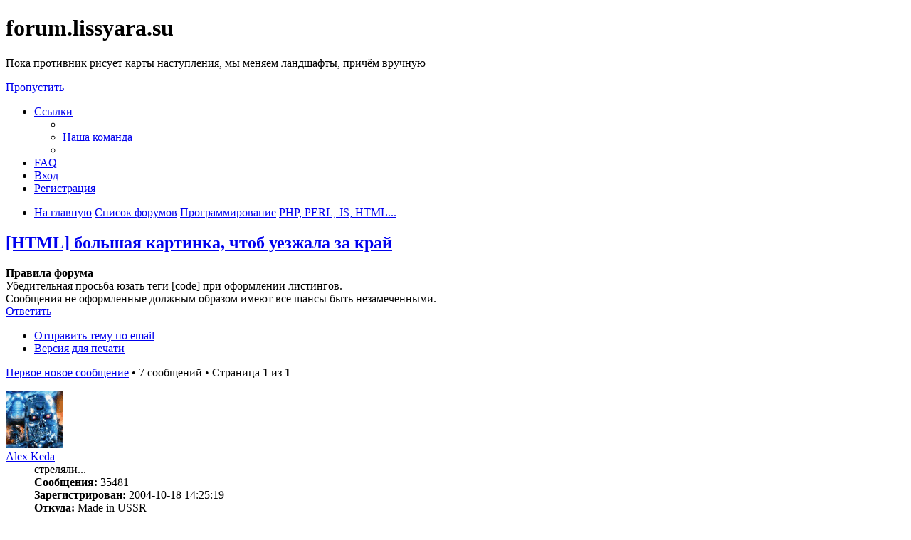

--- FILE ---
content_type: text/html; charset=UTF-8
request_url: https://forum.lissyara.su/php-perl-js-html-f17/html-bol-shaya-kartinka-chtob-uezjala-za-kraj-t37870.html
body_size: 10249
content:
<!DOCTYPE html>
<html dir="ltr" lang="ru">
<head>
<meta charset="utf-8" />
<meta http-equiv="X-UA-Compatible" content="IE=edge">
<meta name="viewport" content="width=device-width, initial-scale=1" />

<title>[HTML] большая картинка, чтоб уезжала за край - forum.lissyara.su</title>


	<link rel="canonical" href="https://forum.lissyara.su/php-perl-js-html-f17/html-bol-shaya-kartinka-chtob-uezjala-za-kraj-t37870.html">

<!--
	phpBB style name: prosilver
	Based on style:   prosilver (this is the default phpBB3 style)
	Original author:  Tom Beddard ( http://www.subBlue.com/ )
	Modified by:
-->

<link href="./../assets/css/font-awesome.min.css?assets_version=37" rel="stylesheet">
<link href="./../styles/prosilver/theme/stylesheet.css?assets_version=37" rel="stylesheet">
<link href="./../styles/prosilver/theme/ru/stylesheet.css?assets_version=37" rel="stylesheet">




<!--[if lte IE 9]>
	<link href="./../styles/prosilver/theme/tweaks.css?assets_version=37" rel="stylesheet">
<![endif]-->

		
<link href="./../ext/boardtools/quickreply/styles/all/theme/quickreply_main.css?assets_version=37" rel="stylesheet" type="text/css" media="screen" />
<link href="./../ext/boardtools/quickreply/styles/all/theme/quickreply.css?assets_version=37" rel="stylesheet" type="text/css" media="screen" />
<link href="./../ext/boardtools/quickreply/vendor/fortawesome/font-awesome/css/font-awesome.min.css" rel="stylesheet" type="text/css" media="screen" />
<link href="./../ext/david63/sitelogo/styles/prosilver/theme/site_logo_common.css?assets_version=37" rel="stylesheet" type="text/css" media="screen" />
<link href="./../ext/vipaka/navbar/styles/all/theme/phpbb.css?assets_version=37" rel="stylesheet" type="text/css" media="screen" />



</head>
<body id="phpbb" class="nojs notouch section-viewtopic/php-perl-js-html-f17/html-bol-shaya-kartinka-chtob-uezjala-za-kraj-t37870.html ltr ">


<div id="wrap" class="wrap">
	<a id="top" class="top-anchor" accesskey="t"></a>
	<div id="page-header">
		<div class="headerbar" role="banner">
					<div class="inner">

			<div id="site-description" class="site-description">
				<a id="logo" class="logo" href="http://www.lissyara.su/" title="На главную"><span class="site_logo"></span></a>
				<h1>forum.lissyara.su</h1>
				<p> Пока противник рисует карты наступления, мы меняем ландшафты, причём вручную</p>
				<p class="skiplink"><a href="#start_here">Пропустить</a></p>
			</div>

									
			</div>
					</div>
				<div class="navbar" role="navigation">
	<div class="inner">

	<ul id="nav-main" class="nav-main linklist" role="menubar">

		<li id="quick-links" class="quick-links dropdown-container responsive-menu hidden" data-skip-responsive="true">
			<a href="#" class="dropdown-trigger">
				<i class="icon fa-bars fa-fw" aria-hidden="true"></i><span>Ссылки</span>
			</a>
			<div class="dropdown">
				<div class="pointer"><div class="pointer-inner"></div></div>
				<ul class="dropdown-contents" role="menu">
					
					
											<li class="separator"></li>
																			<li>
								<a href="./../memberlist.php?mode=team&amp;sid=0ab8546fea556e326969584d9be7ffb0" role="menuitem">
									<i class="icon fa-shield fa-fw" aria-hidden="true"></i><span>Наша команда</span>
								</a>
							</li>
																<li class="separator"></li>

									</ul>
			</div>
		</li>

				<li data-skip-responsive="true">
			<a href="/help/faq?sid=0ab8546fea556e326969584d9be7ffb0" rel="help" title="Часто задаваемые вопросы" role="menuitem">
				<i class="icon fa-question-circle fa-fw" aria-hidden="true"></i><span>FAQ</span>
			</a>
		</li>
						
			<li class="rightside"  data-skip-responsive="true">
			<a href="./../ucp.php?mode=login&amp;sid=0ab8546fea556e326969584d9be7ffb0" title="Вход" accesskey="x" role="menuitem">
				<i class="icon fa-power-off fa-fw" aria-hidden="true"></i><span>Вход</span>
			</a>
		</li>
					<li class="rightside" data-skip-responsive="true">
				<a href="./../ucp.php?mode=register&amp;sid=0ab8546fea556e326969584d9be7ffb0" role="menuitem">
					<i class="icon fa-pencil-square-o  fa-fw" aria-hidden="true"></i><span>Регистрация</span>
				</a>
			</li>
						</ul>

	<ul id="nav-breadcrumbs" class="nav-breadcrumbs linklist navlinks" role="menubar">
						<li class="breadcrumbs">
							<span class="crumb"  itemtype="http://data-vocabulary.org/Breadcrumb" itemscope=""><a href="http://www.lissyara.su/" itemprop="url" data-navbar-reference="home"><i class="icon fa-home fa-fw" aria-hidden="true"></i><span itemprop="title">На главную</span></a></span>
										<span class="crumb"  itemtype="http://data-vocabulary.org/Breadcrumb" itemscope=""><a href="./../index.php?sid=0ab8546fea556e326969584d9be7ffb0" itemprop="url" accesskey="h" data-navbar-reference="index"><span itemprop="title">Список форумов</span></a></span>

											<span class="crumb"  itemtype="http://data-vocabulary.org/Breadcrumb" itemscope="" data-forum-id="25"><a href="./../programmirovanie-f25/?sid=0ab8546fea556e326969584d9be7ffb0" itemprop="url"><span itemprop="title">Программирование</span></a></span>
															<span class="crumb"  itemtype="http://data-vocabulary.org/Breadcrumb" itemscope="" data-forum-id="17"><a href="./../php-perl-js-html-f17/?sid=0ab8546fea556e326969584d9be7ffb0" itemprop="url"><span itemprop="title">PHP, PERL, JS, HTML...</span></a></span>
												</li>
		
			</ul>

	</div>
</div>
	</div>

	  <div id="menu_bar" style="background: ; font-family: ;">
    <ul class="top_menu" id="top_menu_nav">
	
    	    </ul>
  </div>

	<a id="start_here" class="anchor"></a>
	<div id="page-body" class="page-body" role="main">
		
		
<h2 class="topic-title"><a href="./../php-perl-js-html-f17/html-bol-shaya-kartinka-chtob-uezjala-za-kraj-t37870.html?sid=0ab8546fea556e326969584d9be7ffb0">[HTML] большая картинка, чтоб уезжала за край</a></h2>
<!-- NOTE: remove the style="display: none" when you want to have the forum description on the topic body -->
<div style="display: none !important;">И всё прочее, что касается HTML<br /></div>

	<div class="rules">
		<div class="inner">

					<strong>Правила форума</strong><br />
			Убедительная просьба юзать теги [code] при оформлении листингов.<br>
Сообщения не оформленные должным образом имеют все шансы быть незамеченными.
		
		</div>
	</div>

<div class="action-bar bar-top">
	
			<a href="./../posting.php?mode=reply&amp;f=17&amp;t=37870&amp;sid=0ab8546fea556e326969584d9be7ffb0" class="button" title="Ответить">
							<span>Ответить</span> <i class="icon fa-reply fa-fw" aria-hidden="true"></i>
					</a>
	
			<div class="dropdown-container dropdown-button-control topic-tools">
		<span title="Управление темой" class="button button-secondary dropdown-trigger dropdown-select">
			<i class="icon fa-wrench fa-fw" aria-hidden="true"></i>
			<span class="caret"><i class="icon fa-sort-down fa-fw" aria-hidden="true"></i></span>
		</span>
		<div class="dropdown">
			<div class="pointer"><div class="pointer-inner"></div></div>
			<ul class="dropdown-contents">
																								<li>
					<a href="./../memberlist.php?mode=email&amp;t=37870&amp;sid=0ab8546fea556e326969584d9be7ffb0" title="Отправить тему по email">
						<i class="icon fa-envelope-o fa-fw" aria-hidden="true"></i><span>Отправить тему по email</span>
					</a>
				</li>
												<li>
					<a href="../viewtopic.php?f=17&amp;t=37870&amp;sid=0ab8546fea556e326969584d9be7ffb0&amp;view=print" title="Версия для печати" accesskey="p">
						<i class="icon fa-print fa-fw" aria-hidden="true"></i><span>Версия для печати</span>
					</a>
				</li>
											</ul>
		</div>
	</div>
	
	
			<div class="pagination">
			<a href="#unread" class="mark">Первое новое сообщение</a> &bull; 7 сообщений
							&bull; Страница <strong>1</strong> из <strong>1</strong>
					</div>
		</div>




	<div id="qr_posts">
<div class="post-container">
			<a id="unread" class="anchor"></a>
		<div id="p335560" class="post has-profile bg2 unreadpost">
		<div class="inner">

		<dl class="postprofile" id="profile335560">
			<dt class="has-profile-rank has-avatar">
				<div class="avatar-container">
																<a href="./../memberlist.php?mode=viewprofile&amp;u=2&amp;sid=0ab8546fea556e326969584d9be7ffb0" class="avatar"><img class="avatar" src="https://forum.lissyara.su/images/avatars/gallery/kino_heroes/admin_pic.gif" width="80" height="80" alt="Аватара пользователя" /></a>														</div>
								<a href="./../memberlist.php?mode=viewprofile&amp;u=2&amp;sid=0ab8546fea556e326969584d9be7ffb0" class="username">Alex Keda</a>							</dt>

						<dd class="profile-rank">стреляли...</dd>			
		<dd class="profile-posts"><strong>Сообщения:</strong> 35481</dd>		<dd class="profile-joined"><strong>Зарегистрирован:</strong> 2004-10-18 14:25:19</dd>		
		
																					<dd class="profile-custom-field profile-phpbb_location"><strong>Откуда:</strong> Made in USSR</dd>
							
							<dd class="profile-contact">
				<strong>Контактная информация:</strong>
				<div class="dropdown-container dropdown-left">
					<a href="#" class="dropdown-trigger" title="Контактная информация пользователя Alex Keda">
						<i class="icon fa-commenting-o fa-fw icon-lg" aria-hidden="true"></i><span class="sr-only">Контактная информация пользователя Alex Keda</span>
					</a>
					<div class="dropdown">
						<div class="pointer"><div class="pointer-inner"></div></div>
						<div class="dropdown-contents contact-icons">
																																								<div>
																	<a href="https://www.icq.com/people/273616648/" title="ICQ">
										<span class="contact-icon phpbb_icq-icon">ICQ</span>
									</a>
																																																<a href="http://www.lissyara.su/" title="Сайт" class="last-cell">
										<span class="contact-icon phpbb_website-icon">Сайт</span>
									</a>
																	</div>
																					</div>
					</div>
				</div>
			</dd>
				
		</dl>

		<div class="postbody">
						<div id="post_content335560">

						<h3 class="first"><a href="#p335560">[HTML] большая картинка, чтоб уезжала за край</a></h3>

													<ul class="post-buttons">
																										<li>
							<a href="/post/335560/report?sid=0ab8546fea556e326969584d9be7ffb0" title="Пожаловаться на это сообщение" class="button button-icon-only">
								<i class="icon fa-exclamation fa-fw" aria-hidden="true"></i><span class="sr-only">Пожаловаться на это сообщение</span>
							</a>
						</li>
																										<li>
							<a href="./../posting.php?mode=quote&amp;f=17&amp;p=335560&amp;sid=0ab8546fea556e326969584d9be7ffb0" title="Ответить с цитатой" class="button button-icon-only">
								<i class="icon fa-quote-left fa-fw" aria-hidden="true"></i><span class="sr-only">Цитата</span>
							</a>
						</li>
														</ul>
							
						<p class="author">
									<a class="unread" href="./../php-perl-js-html-f17/html-bol-shaya-kartinka-chtob-uezjala-za-kraj-t37870.html?sid=0ab8546fea556e326969584d9be7ffb0#p335560" title="Непрочитанное сообщение">
						<i class="icon fa-file fa-fw icon-red icon-md" aria-hidden="true"></i><span class="sr-only">Непрочитанное сообщение</span>
					</a>
								<span class="responsive-hide"> <strong><a href="./../memberlist.php?mode=viewprofile&amp;u=2&amp;sid=0ab8546fea556e326969584d9be7ffb0" class="username">Alex Keda</a></strong> &raquo; </span>2012-10-18 10:45:19
			</p>
			
			
			
			<div class="content">собсно - если вставить большую картинку, при просмотре на более низком разрешении - появляется движок горизонтальной прокрутки<br>
а в этом форуме, например, при вставлении большой картинки лишнее уезжает вправо, становится невидимым - и можно смотреть в любом разрешении<br>
<br>
вопрос - как такое делается?</div>

			
									
									<div id="sig335560" class="signature">Убей их всех! Бог потом рассортирует...</div>
						</div>

		</div>

				<div class="back2top">
						<a href="#top" class="top" title="Вернуться к началу">
				<i class="icon fa-chevron-circle-up fa-fw icon-gray" aria-hidden="true"></i>
				<span class="sr-only">Вернуться к началу</span>
			</a>
					</div>
		
		</div>
	</div>

	<hr class="divider" />
	<pre id="qr_author_p335560" style="display: none;" data-id="2">Alex Keda</pre>
</div><!-- /.post-container -->


                	<div class="post-container">
		<div id="p386341" class="post has-profile bg1 unreadpost online">
			<div class="inner">
			<span class="corners-top">
				<span>
				</span>
			</span>
			<dl class="postprofile" id="profile0000">
				<dt class="has-profile-rank has-avatar">
					<div class="avatar-container">
						<a href="https://www.host-food.ru/" onclick="window.location.href='https://www.host-food.ru/p/58476/'; return false;" class="avatar"><img class="avatar" src="https://www.host-food.ru/images/host-food-ru-avarar.jpg" alt="Хостинговая компания Host-Food.ru" width="80" height="80"></a>
					</div>
					<strong><a class="username" href="https://www.host-food.ru/" onclick="window.location.href='https://www.host-food.ru/p/58476/'; return false;">Хостинг HostFood.ru</a></strong>
				</dt>
				<dd>&nbsp;</dd>
			</dl>

			<div class="postbody">
				<h3><a href="https://www.host-food.ru/" onclick="window.location.href='https://www.host-food.ru/p/58476/'; return false;">Услуги хостинговой компании Host-Food.ru</a></h3>
				<p class="author"><a href="https://www.host-food.ru/" onclick="window.location.href='https://www.host-food.ru/p/58476/'; return false;"><strong>Хостинг HostFood.ru</strong></a></p>
				<div class="content" style="text-align: left;">
					Тарифы на хостинг в России, от 12 рублей: <a href="https://www.host-food.ru/tariffs/hosting/" onclick="window.location.href='https://www.host-food.ru/p/58476/tariffs/hosting/'; return false;">https://www.host-food.ru/tariffs/hosting/</a><br />
					Тарифы на виртуальные сервера (VPS/VDS/KVM) в РФ, от 189 руб.: <a href="https://www.host-food.ru/tariffs/virtualny-server-vps/" onclick="window.location.href='https://www.host-food.ru/p/58476/tariffs/virtualny-server-vps/'; return false;">https://www.host-food.ru/tariffs/virtualny-server-vps/</a><br />
					Выделенные сервера, Россия, Москва, от 2000 рублей (HP Proliant G5, Intel Xeon E5430 (2.66GHz, Quad-Core, 12Mb), 8Gb RAM, 2x300Gb SAS HDD, P400i, 512Mb, BBU):<br />
					<a href="https://www.host-food.ru/tariffs/vydelennyi-server-ds/" onclick="window.location.href='https://www.host-food.ru/p/58476/tariffs/vydelennyi-server-ds/'; return false;">https://www.host-food.ru/tariffs/vydelennyi-server-ds/</a><br />
					Недорогие домены в популярных зонах: <a href="https://www.host-food.ru/domains/" onclick="window.location.href='https://www.host-food.ru/p/58476/domains/'; return false;">https://www.host-food.ru/domains/</a><br />
				</div>
			</div>

						<div class="back2top">
								<a href="#top" class="top" title="Вернуться к началу">
					<i class="icon fa-chevron-circle-up fa-fw icon-gray" aria-hidden="true"></i>
					<span class="sr-only">Вернуться к началу</span>
				</a>
							</div>

						<span class="corners-bottom"><span></span></span></div>
		</div>
	</div>
	</div>
	<hr class="divider" />
		

	<div class="post-container">
		<div id="p335563" class="post has-profile bg1 unreadpost">
		<div class="inner">

		<dl class="postprofile" id="profile335563">
			<dt class="has-profile-rank no-avatar">
				<div class="avatar-container">
																			</div>
								<a href="./../memberlist.php?mode=viewprofile&amp;u=22217&amp;sid=0ab8546fea556e326969584d9be7ffb0" class="username">PYO</a>							</dt>

						<dd class="profile-rank">сержант</dd>			
		<dd class="profile-posts"><strong>Сообщения:</strong> 187</dd>		<dd class="profile-joined"><strong>Зарегистрирован:</strong> 2011-08-18 12:46:45</dd>		
		
						
						
		</dl>

		<div class="postbody">
						<div id="post_content335563">

						<h3 ><a href="#p335563">Re: [HTML] большая картинка, чтоб уезжала за край</a></h3>

													<ul class="post-buttons">
																										<li>
							<a href="/post/335563/report?sid=0ab8546fea556e326969584d9be7ffb0" title="Пожаловаться на это сообщение" class="button button-icon-only">
								<i class="icon fa-exclamation fa-fw" aria-hidden="true"></i><span class="sr-only">Пожаловаться на это сообщение</span>
							</a>
						</li>
																										<li>
							<a href="./../posting.php?mode=quote&amp;f=17&amp;p=335563&amp;sid=0ab8546fea556e326969584d9be7ffb0" title="Ответить с цитатой" class="button button-icon-only">
								<i class="icon fa-quote-left fa-fw" aria-hidden="true"></i><span class="sr-only">Цитата</span>
							</a>
						</li>
														</ul>
							
						<p class="author">
									<a class="unread" href="./../php-perl-js-html-f17/html-bol-shaya-kartinka-chtob-uezjala-za-kraj-t37870.html?sid=0ab8546fea556e326969584d9be7ffb0#p335563" title="Непрочитанное сообщение">
						<i class="icon fa-file fa-fw icon-red icon-md" aria-hidden="true"></i><span class="sr-only">Непрочитанное сообщение</span>
					</a>
								<span class="responsive-hide"> <strong><a href="./../memberlist.php?mode=viewprofile&amp;u=22217&amp;sid=0ab8546fea556e326969584d9be7ffb0" class="username">PYO</a></strong> &raquo; </span>2012-10-18 11:16:30
			</p>
			
			
			
			<div class="content">overflow: hidden</div>

			
									
									
						</div>

		</div>

				<div class="back2top">
						<a href="#top" class="top" title="Вернуться к началу">
				<i class="icon fa-chevron-circle-up fa-fw icon-gray" aria-hidden="true"></i>
				<span class="sr-only">Вернуться к началу</span>
			</a>
					</div>
		
		</div>
	</div>

	<hr class="divider" />
	<pre id="qr_author_p335563" style="display: none;" data-id="22217">PYO</pre>
</div><!-- /.post-container -->


                	

	<div class="post-container">
		<div id="p335567" class="post has-profile bg2 unreadpost">
		<div class="inner">

		<dl class="postprofile" id="profile335567">
			<dt class="has-profile-rank has-avatar">
				<div class="avatar-container">
																<a href="./../memberlist.php?mode=viewprofile&amp;u=2&amp;sid=0ab8546fea556e326969584d9be7ffb0" class="avatar"><img class="avatar" src="https://forum.lissyara.su/images/avatars/gallery/kino_heroes/admin_pic.gif" width="80" height="80" alt="Аватара пользователя" /></a>														</div>
								<a href="./../memberlist.php?mode=viewprofile&amp;u=2&amp;sid=0ab8546fea556e326969584d9be7ffb0" class="username">Alex Keda</a>							</dt>

						<dd class="profile-rank">стреляли...</dd>			
		<dd class="profile-posts"><strong>Сообщения:</strong> 35481</dd>		<dd class="profile-joined"><strong>Зарегистрирован:</strong> 2004-10-18 14:25:19</dd>		
		
																					<dd class="profile-custom-field profile-phpbb_location"><strong>Откуда:</strong> Made in USSR</dd>
							
							<dd class="profile-contact">
				<strong>Контактная информация:</strong>
				<div class="dropdown-container dropdown-left">
					<a href="#" class="dropdown-trigger" title="Контактная информация пользователя Alex Keda">
						<i class="icon fa-commenting-o fa-fw icon-lg" aria-hidden="true"></i><span class="sr-only">Контактная информация пользователя Alex Keda</span>
					</a>
					<div class="dropdown">
						<div class="pointer"><div class="pointer-inner"></div></div>
						<div class="dropdown-contents contact-icons">
																																								<div>
																	<a href="https://www.icq.com/people/273616648/" title="ICQ">
										<span class="contact-icon phpbb_icq-icon">ICQ</span>
									</a>
																																																<a href="http://www.lissyara.su/" title="Сайт" class="last-cell">
										<span class="contact-icon phpbb_website-icon">Сайт</span>
									</a>
																	</div>
																					</div>
					</div>
				</div>
			</dd>
				
		</dl>

		<div class="postbody">
						<div id="post_content335567">

						<h3 ><a href="#p335567">Re: [HTML] большая картинка, чтоб уезжала за край</a></h3>

													<ul class="post-buttons">
																										<li>
							<a href="/post/335567/report?sid=0ab8546fea556e326969584d9be7ffb0" title="Пожаловаться на это сообщение" class="button button-icon-only">
								<i class="icon fa-exclamation fa-fw" aria-hidden="true"></i><span class="sr-only">Пожаловаться на это сообщение</span>
							</a>
						</li>
																										<li>
							<a href="./../posting.php?mode=quote&amp;f=17&amp;p=335567&amp;sid=0ab8546fea556e326969584d9be7ffb0" title="Ответить с цитатой" class="button button-icon-only">
								<i class="icon fa-quote-left fa-fw" aria-hidden="true"></i><span class="sr-only">Цитата</span>
							</a>
						</li>
														</ul>
							
						<p class="author">
									<a class="unread" href="./../php-perl-js-html-f17/html-bol-shaya-kartinka-chtob-uezjala-za-kraj-t37870.html?sid=0ab8546fea556e326969584d9be7ffb0#p335567" title="Непрочитанное сообщение">
						<i class="icon fa-file fa-fw icon-red icon-md" aria-hidden="true"></i><span class="sr-only">Непрочитанное сообщение</span>
					</a>
								<span class="responsive-hide"> <strong><a href="./../memberlist.php?mode=viewprofile&amp;u=2&amp;sid=0ab8546fea556e326969584d9be7ffb0" class="username">Alex Keda</a></strong> &raquo; </span>2012-10-18 11:34:13
			</p>
			
			
			
			<div class="content">эм.. <br>
а пример?</div>

			
									
									<div id="sig335567" class="signature">Убей их всех! Бог потом рассортирует...</div>
						</div>

		</div>

				<div class="back2top">
						<a href="#top" class="top" title="Вернуться к началу">
				<i class="icon fa-chevron-circle-up fa-fw icon-gray" aria-hidden="true"></i>
				<span class="sr-only">Вернуться к началу</span>
			</a>
					</div>
		
		</div>
	</div>

	<hr class="divider" />
	<pre id="qr_author_p335567" style="display: none;" data-id="2">Alex Keda</pre>
</div><!-- /.post-container -->


                	

	<div class="post-container">
		<div id="p335568" class="post has-profile bg1 unreadpost">
		<div class="inner">

		<dl class="postprofile" id="profile335568">
			<dt class="has-profile-rank has-avatar">
				<div class="avatar-container">
																<a href="./../memberlist.php?mode=viewprofile&amp;u=2&amp;sid=0ab8546fea556e326969584d9be7ffb0" class="avatar"><img class="avatar" src="https://forum.lissyara.su/images/avatars/gallery/kino_heroes/admin_pic.gif" width="80" height="80" alt="Аватара пользователя" /></a>														</div>
								<a href="./../memberlist.php?mode=viewprofile&amp;u=2&amp;sid=0ab8546fea556e326969584d9be7ffb0" class="username">Alex Keda</a>							</dt>

						<dd class="profile-rank">стреляли...</dd>			
		<dd class="profile-posts"><strong>Сообщения:</strong> 35481</dd>		<dd class="profile-joined"><strong>Зарегистрирован:</strong> 2004-10-18 14:25:19</dd>		
		
																					<dd class="profile-custom-field profile-phpbb_location"><strong>Откуда:</strong> Made in USSR</dd>
							
							<dd class="profile-contact">
				<strong>Контактная информация:</strong>
				<div class="dropdown-container dropdown-left">
					<a href="#" class="dropdown-trigger" title="Контактная информация пользователя Alex Keda">
						<i class="icon fa-commenting-o fa-fw icon-lg" aria-hidden="true"></i><span class="sr-only">Контактная информация пользователя Alex Keda</span>
					</a>
					<div class="dropdown">
						<div class="pointer"><div class="pointer-inner"></div></div>
						<div class="dropdown-contents contact-icons">
																																								<div>
																	<a href="https://www.icq.com/people/273616648/" title="ICQ">
										<span class="contact-icon phpbb_icq-icon">ICQ</span>
									</a>
																																																<a href="http://www.lissyara.su/" title="Сайт" class="last-cell">
										<span class="contact-icon phpbb_website-icon">Сайт</span>
									</a>
																	</div>
																					</div>
					</div>
				</div>
			</dd>
				
		</dl>

		<div class="postbody">
						<div id="post_content335568">

						<h3 ><a href="#p335568">Re: [HTML] большая картинка, чтоб уезжала за край</a></h3>

													<ul class="post-buttons">
																										<li>
							<a href="/post/335568/report?sid=0ab8546fea556e326969584d9be7ffb0" title="Пожаловаться на это сообщение" class="button button-icon-only">
								<i class="icon fa-exclamation fa-fw" aria-hidden="true"></i><span class="sr-only">Пожаловаться на это сообщение</span>
							</a>
						</li>
																										<li>
							<a href="./../posting.php?mode=quote&amp;f=17&amp;p=335568&amp;sid=0ab8546fea556e326969584d9be7ffb0" title="Ответить с цитатой" class="button button-icon-only">
								<i class="icon fa-quote-left fa-fw" aria-hidden="true"></i><span class="sr-only">Цитата</span>
							</a>
						</li>
														</ul>
							
						<p class="author">
									<a class="unread" href="./../php-perl-js-html-f17/html-bol-shaya-kartinka-chtob-uezjala-za-kraj-t37870.html?sid=0ab8546fea556e326969584d9be7ffb0#p335568" title="Непрочитанное сообщение">
						<i class="icon fa-file fa-fw icon-red icon-md" aria-hidden="true"></i><span class="sr-only">Непрочитанное сообщение</span>
					</a>
								<span class="responsive-hide"> <strong><a href="./../memberlist.php?mode=viewprofile&amp;u=2&amp;sid=0ab8546fea556e326969584d9be7ffb0" class="username">Alex Keda</a></strong> &raquo; </span>2012-10-18 11:46:33
			</p>
			
			
			
			<div class="content">не пашет 
<div class="codebox"><p>Код: <a href="#" onclick="selectCode(this); return false;">Выделить всё</a></p><pre><code>              &lt;td class="EdeskMessageContent" style="background-color:#FDF6D3;" height="100"&gt;
               &lt;span&gt;
                &lt;img src="http://lissyara.su/screens/2012/2012-03-13/9.0.generic.no.usb.png"&gt;
               &lt;/span&gt;
               &lt;hr&gt;</code></pre></div>
<div class="codebox"><p>Код: <a href="#" onclick="selectCode(this); return false;">Выделить всё</a></p><pre><code>td.EdeskMessageContent {
    background-color: #FFFFFF;
    border:           1px solid #DCDCDC;
    padding:          5px;
    overflow:         hidden;
}</code></pre></div><img src="http://lissyara.su/screens/2012/2012-03-13/9.0.generic.no.usb.png" class="postimage" alt="Изображение"></div>

			
									
									<div id="sig335568" class="signature">Убей их всех! Бог потом рассортирует...</div>
						</div>

		</div>

				<div class="back2top">
						<a href="#top" class="top" title="Вернуться к началу">
				<i class="icon fa-chevron-circle-up fa-fw icon-gray" aria-hidden="true"></i>
				<span class="sr-only">Вернуться к началу</span>
			</a>
					</div>
		
		</div>
	</div>

	<hr class="divider" />
	<pre id="qr_author_p335568" style="display: none;" data-id="2">Alex Keda</pre>
</div><!-- /.post-container -->


                	

	<div class="post-container">
		<div id="p335576" class="post has-profile bg2 unreadpost">
		<div class="inner">

		<dl class="postprofile" id="profile335576">
			<dt class="has-profile-rank has-avatar">
				<div class="avatar-container">
																<a href="./../memberlist.php?mode=viewprofile&amp;u=2&amp;sid=0ab8546fea556e326969584d9be7ffb0" class="avatar"><img class="avatar" src="https://forum.lissyara.su/images/avatars/gallery/kino_heroes/admin_pic.gif" width="80" height="80" alt="Аватара пользователя" /></a>														</div>
								<a href="./../memberlist.php?mode=viewprofile&amp;u=2&amp;sid=0ab8546fea556e326969584d9be7ffb0" class="username">Alex Keda</a>							</dt>

						<dd class="profile-rank">стреляли...</dd>			
		<dd class="profile-posts"><strong>Сообщения:</strong> 35481</dd>		<dd class="profile-joined"><strong>Зарегистрирован:</strong> 2004-10-18 14:25:19</dd>		
		
																					<dd class="profile-custom-field profile-phpbb_location"><strong>Откуда:</strong> Made in USSR</dd>
							
							<dd class="profile-contact">
				<strong>Контактная информация:</strong>
				<div class="dropdown-container dropdown-left">
					<a href="#" class="dropdown-trigger" title="Контактная информация пользователя Alex Keda">
						<i class="icon fa-commenting-o fa-fw icon-lg" aria-hidden="true"></i><span class="sr-only">Контактная информация пользователя Alex Keda</span>
					</a>
					<div class="dropdown">
						<div class="pointer"><div class="pointer-inner"></div></div>
						<div class="dropdown-contents contact-icons">
																																								<div>
																	<a href="https://www.icq.com/people/273616648/" title="ICQ">
										<span class="contact-icon phpbb_icq-icon">ICQ</span>
									</a>
																																																<a href="http://www.lissyara.su/" title="Сайт" class="last-cell">
										<span class="contact-icon phpbb_website-icon">Сайт</span>
									</a>
																	</div>
																					</div>
					</div>
				</div>
			</dd>
				
		</dl>

		<div class="postbody">
						<div id="post_content335576">

						<h3 ><a href="#p335576">Re: [HTML] большая картинка, чтоб уезжала за край</a></h3>

													<ul class="post-buttons">
																										<li>
							<a href="/post/335576/report?sid=0ab8546fea556e326969584d9be7ffb0" title="Пожаловаться на это сообщение" class="button button-icon-only">
								<i class="icon fa-exclamation fa-fw" aria-hidden="true"></i><span class="sr-only">Пожаловаться на это сообщение</span>
							</a>
						</li>
																										<li>
							<a href="./../posting.php?mode=quote&amp;f=17&amp;p=335576&amp;sid=0ab8546fea556e326969584d9be7ffb0" title="Ответить с цитатой" class="button button-icon-only">
								<i class="icon fa-quote-left fa-fw" aria-hidden="true"></i><span class="sr-only">Цитата</span>
							</a>
						</li>
														</ul>
							
						<p class="author">
									<a class="unread" href="./../php-perl-js-html-f17/html-bol-shaya-kartinka-chtob-uezjala-za-kraj-t37870.html?sid=0ab8546fea556e326969584d9be7ffb0#p335576" title="Непрочитанное сообщение">
						<i class="icon fa-file fa-fw icon-red icon-md" aria-hidden="true"></i><span class="sr-only">Непрочитанное сообщение</span>
					</a>
								<span class="responsive-hide"> <strong><a href="./../memberlist.php?mode=viewprofile&amp;u=2&amp;sid=0ab8546fea556e326969584d9be7ffb0" class="username">Alex Keda</a></strong> &raquo; </span>2012-10-18 13:45:24
			</p>
			
			
			
			<div class="content">вообще никак не работет =(<br>
чё-то не так делаю...<br>
оно при неуказании, жёстко, width - работает?<br>
в форуме, кстати, помоему иначе сделано.<br>
по крайней мере тут такого описания не нашёл</div>

			
									
									<div id="sig335576" class="signature">Убей их всех! Бог потом рассортирует...</div>
						</div>

		</div>

				<div class="back2top">
						<a href="#top" class="top" title="Вернуться к началу">
				<i class="icon fa-chevron-circle-up fa-fw icon-gray" aria-hidden="true"></i>
				<span class="sr-only">Вернуться к началу</span>
			</a>
					</div>
		
		</div>
	</div>

	<hr class="divider" />
	<pre id="qr_author_p335576" style="display: none;" data-id="2">Alex Keda</pre>
</div><!-- /.post-container -->


                	

	<div class="post-container">
		<div id="p335579" class="post has-profile bg1 unreadpost">
		<div class="inner">

		<dl class="postprofile" id="profile335579">
			<dt class="has-profile-rank no-avatar">
				<div class="avatar-container">
																			</div>
								<a href="./../memberlist.php?mode=viewprofile&amp;u=22217&amp;sid=0ab8546fea556e326969584d9be7ffb0" class="username">PYO</a>							</dt>

						<dd class="profile-rank">сержант</dd>			
		<dd class="profile-posts"><strong>Сообщения:</strong> 187</dd>		<dd class="profile-joined"><strong>Зарегистрирован:</strong> 2011-08-18 12:46:45</dd>		
		
						
						
		</dl>

		<div class="postbody">
						<div id="post_content335579">

						<h3 ><a href="#p335579">Re: [HTML] большая картинка, чтоб уезжала за край</a></h3>

													<ul class="post-buttons">
																										<li>
							<a href="/post/335579/report?sid=0ab8546fea556e326969584d9be7ffb0" title="Пожаловаться на это сообщение" class="button button-icon-only">
								<i class="icon fa-exclamation fa-fw" aria-hidden="true"></i><span class="sr-only">Пожаловаться на это сообщение</span>
							</a>
						</li>
																										<li>
							<a href="./../posting.php?mode=quote&amp;f=17&amp;p=335579&amp;sid=0ab8546fea556e326969584d9be7ffb0" title="Ответить с цитатой" class="button button-icon-only">
								<i class="icon fa-quote-left fa-fw" aria-hidden="true"></i><span class="sr-only">Цитата</span>
							</a>
						</li>
														</ul>
							
						<p class="author">
									<a class="unread" href="./../php-perl-js-html-f17/html-bol-shaya-kartinka-chtob-uezjala-za-kraj-t37870.html?sid=0ab8546fea556e326969584d9be7ffb0#p335579" title="Непрочитанное сообщение">
						<i class="icon fa-file fa-fw icon-red icon-md" aria-hidden="true"></i><span class="sr-only">Непрочитанное сообщение</span>
					</a>
								<span class="responsive-hide"> <strong><a href="./../memberlist.php?mode=viewprofile&amp;u=22217&amp;sid=0ab8546fea556e326969584d9be7ffb0" class="username">PYO</a></strong> &raquo; </span>2012-10-18 14:05:10
			</p>
			
			
			
			<div class="content">На форуме как раз работает так:<br>
.content {<br>
    color: #333333;<br>
    font-family: "Lucida Grande","Trebuchet MS",Verdana,Helvetica,Arial,sans-serif;<br>
    font-size: 1em;<br>
    line-height: 1.4em;<br>
    min-height: 3em;<br>
    overflow: hidden;<br>
    padding-bottom: 1px;<br>
}<br>
А вот с таблицей работать не будет.<br>
Для таблицы только указывать width.</div>

			
									
									
						</div>

		</div>

				<div class="back2top">
						<a href="#top" class="top" title="Вернуться к началу">
				<i class="icon fa-chevron-circle-up fa-fw icon-gray" aria-hidden="true"></i>
				<span class="sr-only">Вернуться к началу</span>
			</a>
					</div>
		
		</div>
	</div>

	<hr class="divider" />
	<pre id="qr_author_p335579" style="display: none;" data-id="22217">PYO</pre>
</div><!-- /.post-container -->


                	

	<div class="post-container">
		<div id="p335587" class="post has-profile bg2 unreadpost">
		<div class="inner">

		<dl class="postprofile" id="profile335587">
			<dt class="has-profile-rank has-avatar">
				<div class="avatar-container">
																<a href="./../memberlist.php?mode=viewprofile&amp;u=2&amp;sid=0ab8546fea556e326969584d9be7ffb0" class="avatar"><img class="avatar" src="https://forum.lissyara.su/images/avatars/gallery/kino_heroes/admin_pic.gif" width="80" height="80" alt="Аватара пользователя" /></a>														</div>
								<a href="./../memberlist.php?mode=viewprofile&amp;u=2&amp;sid=0ab8546fea556e326969584d9be7ffb0" class="username">Alex Keda</a>							</dt>

						<dd class="profile-rank">стреляли...</dd>			
		<dd class="profile-posts"><strong>Сообщения:</strong> 35481</dd>		<dd class="profile-joined"><strong>Зарегистрирован:</strong> 2004-10-18 14:25:19</dd>		
		
																					<dd class="profile-custom-field profile-phpbb_location"><strong>Откуда:</strong> Made in USSR</dd>
							
							<dd class="profile-contact">
				<strong>Контактная информация:</strong>
				<div class="dropdown-container dropdown-left">
					<a href="#" class="dropdown-trigger" title="Контактная информация пользователя Alex Keda">
						<i class="icon fa-commenting-o fa-fw icon-lg" aria-hidden="true"></i><span class="sr-only">Контактная информация пользователя Alex Keda</span>
					</a>
					<div class="dropdown">
						<div class="pointer"><div class="pointer-inner"></div></div>
						<div class="dropdown-contents contact-icons">
																																								<div>
																	<a href="https://www.icq.com/people/273616648/" title="ICQ">
										<span class="contact-icon phpbb_icq-icon">ICQ</span>
									</a>
																																																<a href="http://www.lissyara.su/" title="Сайт" class="last-cell">
										<span class="contact-icon phpbb_website-icon">Сайт</span>
									</a>
																	</div>
																					</div>
					</div>
				</div>
			</dd>
				
		</dl>

		<div class="postbody">
						<div id="post_content335587">

						<h3 ><a href="#p335587">Re: [HTML] большая картинка, чтоб уезжала за край</a></h3>

													<ul class="post-buttons">
																										<li>
							<a href="/post/335587/report?sid=0ab8546fea556e326969584d9be7ffb0" title="Пожаловаться на это сообщение" class="button button-icon-only">
								<i class="icon fa-exclamation fa-fw" aria-hidden="true"></i><span class="sr-only">Пожаловаться на это сообщение</span>
							</a>
						</li>
																										<li>
							<a href="./../posting.php?mode=quote&amp;f=17&amp;p=335587&amp;sid=0ab8546fea556e326969584d9be7ffb0" title="Ответить с цитатой" class="button button-icon-only">
								<i class="icon fa-quote-left fa-fw" aria-hidden="true"></i><span class="sr-only">Цитата</span>
							</a>
						</li>
														</ul>
							
						<p class="author">
									<a class="unread" href="./../php-perl-js-html-f17/html-bol-shaya-kartinka-chtob-uezjala-za-kraj-t37870.html?sid=0ab8546fea556e326969584d9be7ffb0#p335587" title="Непрочитанное сообщение">
						<i class="icon fa-file fa-fw icon-red icon-md" aria-hidden="true"></i><span class="sr-only">Непрочитанное сообщение</span>
					</a>
								<span class="responsive-hide"> <strong><a href="./../memberlist.php?mode=viewprofile&amp;u=2&amp;sid=0ab8546fea556e326969584d9be7ffb0" class="username">Alex Keda</a></strong> &raquo; </span>2012-10-18 15:38:22
			</p>
			
			
			
			<div class="content">да, нашёл уже<br>
пробовал в таблицу вписать
<div class="codebox"><p>Код: <a href="#" onclick="selectCode(this); return false;">Выделить всё</a></p><pre><code>&lt;div class="MessageContent"&gt;&lt;img src=....&gt;&lt;/div&gt;</code></pre></div>
и соответственно описав MessageContent<br>
тоже не проканало</div>

			
									
									<div id="sig335587" class="signature">Убей их всех! Бог потом рассортирует...</div>
						</div>

		</div>

				<div class="back2top">
						<a href="#top" class="top" title="Вернуться к началу">
				<i class="icon fa-chevron-circle-up fa-fw icon-gray" aria-hidden="true"></i>
				<span class="sr-only">Вернуться к началу</span>
			</a>
					</div>
		
		</div>
	</div>

	<hr class="divider" />
	<pre id="qr_author_p335587" style="display: none;" data-id="2">Alex Keda</pre>
</div><!-- /.post-container -->
</div>
<div id="qr_temp_container" style="display: none;"></div>


                	



	<div class="action-bar bar-bottom">
	
			<a href="./../posting.php?mode=reply&amp;f=17&amp;t=37870&amp;sid=0ab8546fea556e326969584d9be7ffb0" class="button" title="Ответить">
							<span>Ответить</span> <i class="icon fa-reply fa-fw" aria-hidden="true"></i>
					</a>
		
		<div class="dropdown-container dropdown-button-control topic-tools">
		<span title="Управление темой" class="button button-secondary dropdown-trigger dropdown-select">
			<i class="icon fa-wrench fa-fw" aria-hidden="true"></i>
			<span class="caret"><i class="icon fa-sort-down fa-fw" aria-hidden="true"></i></span>
		</span>
		<div class="dropdown">
			<div class="pointer"><div class="pointer-inner"></div></div>
			<ul class="dropdown-contents">
																								<li>
					<a href="./../memberlist.php?mode=email&amp;t=37870&amp;sid=0ab8546fea556e326969584d9be7ffb0" title="Отправить тему по email">
						<i class="icon fa-envelope-o fa-fw" aria-hidden="true"></i><span>Отправить тему по email</span>
					</a>
				</li>
												<li>
					<a href="../viewtopic.php?f=17&amp;t=37870&amp;sid=0ab8546fea556e326969584d9be7ffb0&amp;view=print" title="Версия для печати" accesskey="p">
						<i class="icon fa-print fa-fw" aria-hidden="true"></i><span>Версия для печати</span>
					</a>
				</li>
											</ul>
		</div>
	</div>

			<form method="post" action="../viewtopic.php?f=17&amp;t=37870&amp;sid=0ab8546fea556e326969584d9be7ffb0">
		<div class="dropdown-container dropdown-container-left dropdown-button-control sort-tools">
	<span title="Настройки отображения и сортировки" class="button button-secondary dropdown-trigger dropdown-select">
		<i class="icon fa-sort-amount-asc fa-fw" aria-hidden="true"></i>
		<span class="caret"><i class="icon fa-sort-down fa-fw" aria-hidden="true"></i></span>
	</span>
	<div class="dropdown hidden">
		<div class="pointer"><div class="pointer-inner"></div></div>
		<div class="dropdown-contents">
			<fieldset class="display-options">
							<label>Показать: <select name="st" id="st"><option value="0" selected="selected">Все сообщения</option><option value="1">1 день</option><option value="7">7 дней</option><option value="14">2 недели</option><option value="30">1 месяц</option><option value="90">3 месяца</option><option value="180">6 месяцев</option><option value="365">1 год</option></select></label>
								<label>Поле сортировки: <select name="sk" id="sk"><option value="a">Автор</option><option value="t" selected="selected">Время размещения</option><option value="s">Заголовок</option></select></label>
				<label>Порядок: <select name="sd" id="sd"><option value="a" selected="selected">по возрастанию</option><option value="d">по убыванию</option></select></label>
								<hr class="dashed" />
				<input type="submit" class="button2" name="sort" value="Перейти" />
						</fieldset>
		</div>
	</div>
</div>
		</form>
	
	
	
			<div class="pagination">
			7 сообщений
							&bull; Страница <strong>1</strong> из <strong>1</strong>
					</div>
	</div>

<script type="text/javascript">
//<![CDATA[
var quickreply = {};

// Special features for QuickReply - settings.
quickreply.special = {
	hideSubject: true};

// Special features for QuickReply - functions.
quickreply.special.functions = {};
//]]>
</script>

<div class="action-bar actions-jump">
		<p class="jumpbox-return">
		<a href="./../php-perl-js-html-f17/?sid=0ab8546fea556e326969584d9be7ffb0" class="left-box arrow-left" accesskey="r">
			<i class="icon fa-angle-left fa-fw icon-black" aria-hidden="true"></i><span>Вернуться в «PHP, PERL, JS, HTML...»</span>
		</a>
	</p>
	
		<div class="jumpbox dropdown-container dropdown-container-right dropdown-up dropdown-left dropdown-button-control" id="jumpbox">
			<span title="Перейти" class="button button-secondary dropdown-trigger dropdown-select">
				<span>Перейти</span>
				<span class="caret"><i class="icon fa-sort-down fa-fw" aria-hidden="true"></i></span>
			</span>
		<div class="dropdown">
			<div class="pointer"><div class="pointer-inner"></div></div>
			<ul class="dropdown-contents">
																				<li><a href="./../operacionnye-sistemy-f23/?sid=0ab8546fea556e326969584d9be7ffb0" class="jumpbox-cat-link"> <span> Операционные системы</span></a></li>
																<li><a href="./../freebsd-unix-dlya-nachinayuschih-f53/?sid=0ab8546fea556e326969584d9be7ffb0" class="jumpbox-sub-link"><span class="spacer"></span> <span>&#8627; &nbsp; FreeBSD/UNIX для начинающих</span></a></li>
																<li><a href="./../freebsd-f8/?sid=0ab8546fea556e326969584d9be7ffb0" class="jumpbox-sub-link"><span class="spacer"></span> <span>&#8627; &nbsp; FreeBSD</span></a></li>
																<li><a href="./../openbsd-f39/?sid=0ab8546fea556e326969584d9be7ffb0" class="jumpbox-sub-link"><span class="spacer"></span> <span>&#8627; &nbsp; OpenBSD</span></a></li>
																<li><a href="./../sunos-f49/?sid=0ab8546fea556e326969584d9be7ffb0" class="jumpbox-sub-link"><span class="spacer"></span> <span>&#8627; &nbsp; SunOS</span></a></li>
																<li><a href="./../linux-f47/?sid=0ab8546fea556e326969584d9be7ffb0" class="jumpbox-sub-link"><span class="spacer"></span> <span>&#8627; &nbsp; Linux</span></a></li>
																<li><a href="./../windows-f6/?sid=0ab8546fea556e326969584d9be7ffb0" class="jumpbox-sub-link"><span class="spacer"></span> <span>&#8627; &nbsp; Windows</span></a></li>
																<li><a href="./../dos-os-2-meos-beos-palmos-f19/?sid=0ab8546fea556e326969584d9be7ffb0" class="jumpbox-sub-link"><span class="spacer"></span> <span>&#8627; &nbsp; DOS, OS/2, MeOS, BeOS, PalmOS....</span></a></li>
																<li><a href="./../problemy-f22/?sid=0ab8546fea556e326969584d9be7ffb0" class="jumpbox-cat-link"> <span> Проблемы</span></a></li>
																<li><a href="./../mta-mail-transfer-agent-f20/?sid=0ab8546fea556e326969584d9be7ffb0" class="jumpbox-sub-link"><span class="spacer"></span> <span>&#8627; &nbsp; MTA - Mail Transfer Agent</span></a></li>
																<li><a href="./../jelezo-f5/?sid=0ab8546fea556e326969584d9be7ffb0" class="jumpbox-sub-link"><span class="spacer"></span> <span>&#8627; &nbsp; Железо</span></a></li>
																<li><a href="./../soft-f3/?sid=0ab8546fea556e326969584d9be7ffb0" class="jumpbox-sub-link"><span class="spacer"></span> <span>&#8627; &nbsp; Софт</span></a></li>
																<li><a href="./../networks-f4/?sid=0ab8546fea556e326969584d9be7ffb0" class="jumpbox-sub-link"><span class="spacer"></span> <span>&#8627; &nbsp; Networks</span></a></li>
																<li><a href="./../bazy-dannyh-f52/?sid=0ab8546fea556e326969584d9be7ffb0" class="jumpbox-sub-link"><span class="spacer"></span> <span>&#8627; &nbsp; Базы данных</span></a></li>
																<li><a href="./../aktivnoe-setevoe-oborudovanie-f48/?sid=0ab8546fea556e326969584d9be7ffb0" class="jumpbox-sub-link"><span class="spacer"></span> <span>&#8627; &nbsp; Активное сетевое оборудование</span></a></li>
																<li><a href="./../virtualizaciya-f51/?sid=0ab8546fea556e326969584d9be7ffb0" class="jumpbox-sub-link"><span class="spacer"></span> <span>&#8627; &nbsp; Виртуализация</span></a></li>
																<li><a href="./../unix-as-desktop-f45/?sid=0ab8546fea556e326969584d9be7ffb0" class="jumpbox-sub-link"><span class="spacer"></span> <span>&#8627; &nbsp; UNIX as Desktop</span></a></li>
																<li><a href="./../igry-f33/?sid=0ab8546fea556e326969584d9be7ffb0" class="jumpbox-sub-link"><span class="spacer"></span> <span>&#8627; &nbsp; Игры</span></a></li>
																<li><a href="./../programmirovanie-f25/?sid=0ab8546fea556e326969584d9be7ffb0" class="jumpbox-cat-link"> <span> Программирование</span></a></li>
																<li><a href="./../shell-f32/?sid=0ab8546fea556e326969584d9be7ffb0" class="jumpbox-sub-link"><span class="spacer"></span> <span>&#8627; &nbsp; SHELL</span></a></li>
																<li><a href="./../php-perl-js-html-f17/?sid=0ab8546fea556e326969584d9be7ffb0" class="jumpbox-sub-link"><span class="spacer"></span> <span>&#8627; &nbsp; PHP, PERL, JS, HTML...</span></a></li>
																<li><a href="./../delphi-lazarus-free-pascal-f15/?sid=0ab8546fea556e326969584d9be7ffb0" class="jumpbox-sub-link"><span class="spacer"></span> <span>&#8627; &nbsp; Delphi, Lazarus, Free Pascal</span></a></li>
																<li><a href="./../c-c-f16/?sid=0ab8546fea556e326969584d9be7ffb0" class="jumpbox-sub-link"><span class="spacer"></span> <span>&#8627; &nbsp; C/C++</span></a></li>
																<li><a href="./../visual-basic-f18/?sid=0ab8546fea556e326969584d9be7ffb0" class="jumpbox-sub-link"><span class="spacer"></span> <span>&#8627; &nbsp; Visual Basic</span></a></li>
																<li><a href="./../raznoe-f21/?sid=0ab8546fea556e326969584d9be7ffb0" class="jumpbox-cat-link"> <span> Разное</span></a></li>
																<li><a href="./../novosti-f46/?sid=0ab8546fea556e326969584d9be7ffb0" class="jumpbox-sub-link"><span class="spacer"></span> <span>&#8627; &nbsp; Новости</span></a></li>
																<li><a href="./../pro-sajt-f14/?sid=0ab8546fea556e326969584d9be7ffb0" class="jumpbox-sub-link"><span class="spacer"></span> <span>&#8627; &nbsp; Про сайт</span></a></li>
																<li><a href="./../rabota-f27/?sid=0ab8546fea556e326969584d9be7ffb0" class="jumpbox-sub-link"><span class="spacer"></span> <span>&#8627; &nbsp; Работа</span></a></li>
																<li><a href="./../yuridicheskie-dokumenty-f44/?sid=0ab8546fea556e326969584d9be7ffb0" class="jumpbox-sub-link"><span class="spacer"></span> <span>&#8627; &nbsp; Юридические документы</span></a></li>
																<li><a href="./../baraholka-f2/?sid=0ab8546fea556e326969584d9be7ffb0" class="jumpbox-sub-link"><span class="spacer"></span> <span>&#8627; &nbsp; Барахолка</span></a></li>
																<li><a href="./../dev-null-f1/?sid=0ab8546fea556e326969584d9be7ffb0" class="jumpbox-sub-link"><span class="spacer"></span> <span>&#8627; &nbsp; /dev/null</span></a></li>
											</ul>
		</div>
	</div>

	</div>


			</div>


<div id="page-footer" class="page-footer" role="contentinfo">
	<div class="navbar" role="navigation">
	<div class="inner">

	<ul id="nav-footer" class="nav-footer linklist" role="menubar">
		<li class="breadcrumbs">
							<span class="crumb"><a href="http://www.lissyara.su/" data-navbar-reference="home"><i class="icon fa-home fa-fw" aria-hidden="true"></i><span>На главную</span></a></span>									<span class="crumb"><a href="./../index.php?sid=0ab8546fea556e326969584d9be7ffb0" data-navbar-reference="index"><span>Список форумов</span></a></span>					</li>
		
				<li class="rightside">Часовой пояс: <span title="UTC+3">UTC+03:00</span></li>
							<li class="rightside">
				<a href="./../ucp.php?mode=delete_cookies&amp;sid=0ab8546fea556e326969584d9be7ffb0" data-ajax="true" data-refresh="true" role="menuitem">
					<i class="icon fa-trash fa-fw" aria-hidden="true"></i><span>Удалить cookies конференции</span>
				</a>
			</li>
												<li class="rightside" data-last-responsive="true">
				<a href="./../memberlist.php?mode=team&amp;sid=0ab8546fea556e326969584d9be7ffb0" role="menuitem">
					<i class="icon fa-shield fa-fw" aria-hidden="true"></i><span>Наша команда</span>
				</a>
			</li>
							</ul>

	</div>
</div>

	<div class="copyright">
				<br /><a href='http://www.lissyara.su/'>На главную сайта</a>							</div>

	<div id="darkenwrapper" class="darkenwrapper" data-ajax-error-title="Ошибка AJAX" data-ajax-error-text="При обработке запроса произошла ошибка." data-ajax-error-text-abort="Запрос прерван пользователем." data-ajax-error-text-timeout="Время запроса истекло; повторите попытку." data-ajax-error-text-parsererror="При выполнении запроса возникла непредвиденная ошибка, и сервер вернул неверный ответ.">
		<div id="darken" class="darken">&nbsp;</div>
	</div>

	<div id="phpbb_alert" class="phpbb_alert" data-l-err="Ошибка" data-l-timeout-processing-req="Время выполнения запроса истекло.">
		<a href="#" class="alert_close">
			<i class="icon fa-times-circle fa-fw" aria-hidden="true"></i>
		</a>
		<h3 class="alert_title">&nbsp;</h3><p class="alert_text"></p>
	</div>
	<div id="phpbb_confirm" class="phpbb_alert">
		<a href="#" class="alert_close">
			<i class="icon fa-times-circle fa-fw" aria-hidden="true"></i>
		</a>
		<div class="alert_text"></div>
	</div>
</div>

</div>

<div>
	<a id="bottom" class="anchor" accesskey="z"></a>
	<img src="./../cron.php?cron_type=cron.task.core.tidy_warnings&amp;sid=0ab8546fea556e326969584d9be7ffb0" width="1" height="1" alt="cron" /></div>

<script type="text/javascript" src="./../assets/javascript/jquery.min.js?assets_version=37"></script>
<script type="text/javascript" src="./../assets/javascript/core.js?assets_version=37"></script>


<!-- Send the variables to the js file -->
<script>
	var backgroundImage		= '.\x2F..\x2F\x3Fsid\x3D0ab8546fea556e326969584d9be7ffb0';
	var bannerHeight		= '';
	var borderRadius		= '';
	var headerColour		= '';
	var headerColour1		= '\x23582b14';
	var headerColour2		= '\x23ffffffffffedd2c6';
	var logoCorners 		= '0px\x200px\x200px\x200px';
	var logoHeight 			= '36';
	var logoWidth 			= '146';
	var overrideColour		= '';
	var removeHeaderBar		= '';
	var repeatBackground	= '';
	var responsive			= '';
	var searchBelow			= '';
	var siteLogo 			= 'url\x28\x22.\x2F..\x2Fimages\x2Fpowered.by.220.volt.gif\x3Fsid\x3D0ab8546fea556e326969584d9be7ffb0\x22\x29';
	var siteLogoUrl			= '.\x2F..\x2F\x3Fsid\x3D0ab8546fea556e326969584d9be7ffb0';
	var siteLogoBanner		= '.\x2F..\x2F\x3Fsid\x3D0ab8546fea556e326969584d9be7ffb0';
	var siteLogoCentre		= '';
	var siteLogoRemove		= '0';
	var siteLogoRight		= '';
	var siteNameSupress		= '';
	var useBackground		= '';
	var useBanner			= '';
	var useHeaderColour		= '';
	var useLogoUrl			= '';
	var useOverrideColour	= '';
</script>

<script type="text/javascript">
	"use strict";
	var elonw_title = 'ELONW';
	var source=removeSubdomain(location.hostname);
	var IgnoreClasses = [
		'posterip',
		'share-button',
		'fancybox',
		'lightbox',
		'colorbox'
	];
	var NotInClass = true;
	$(document).on('click',('a[href^="http://"], a[href^="https://"], a[href^="ftp://"]'), function() {
		if ($(this).attr('class') !== undefined)
		{
			var ClassList = $(this).attr('class').split(/\s+/);
			$(ClassList).each(function() { 
				if($.inArray(this, IgnoreClasses) !== -1)
				{
					NotInClass = false;
				}
			});
		}
		if ($(this).attr('onclick') !== undefined)
		{
			NotInClass = false;
		}
		var href = $(this).attr('href');
		var hostname = this.hostname;
		if(hostname && removeSubdomain(hostname)!==source && NotInClass)
		{
			window.open(href);
			return false;
		}	
	});
	(function($) {
	   $('.forum_link').each(function(){
		  $(this).find('a').attr("onclick","window.open(this.href);return false;").attr("rel", "nofollow");
	   });
	})(jQuery);
	function removeSubdomain(a,b){return a.split(".").slice(-(b||2)).join(".")};
</script>

<script type="text/javascript" src="./../ext/boardtools/quickreply/styles/all/template/quickreply_special.js?assets_version=37"></script>
<script type="text/javascript" src="./../styles/prosilver/template/forum_fn.js?assets_version=37"></script>
<script type="text/javascript" src="./../styles/prosilver/template/ajax.js?assets_version=37"></script>
<script type="text/javascript" src="./../ext/david63/sitelogo/styles/all/template/site_logo_min.js?assets_version=37"></script>


<!-- Yandex.Metrika counter -->
<script type="text/javascript" >
    (function (d, w, c) {
        (w[c] = w[c] || []).push(function() {
            try {
                w.yaCounter48079109 = new Ya.Metrika({
                    id:48079109,
                    clickmap:true,
                    trackLinks:true,
                    accurateTrackBounce:true
                });
            } catch(e) { }
        });

        var n = d.getElementsByTagName("script")[0],
            s = d.createElement("script"),
            f = function () { n.parentNode.insertBefore(s, n); };
        s.type = "text/javascript";
        s.async = true;
        s.src = "https://mc.yandex.ru/metrika/watch.js";

        if (w.opera == "[object Opera]") {
            d.addEventListener("DOMContentLoaded", f, false);
        } else { f(); }
    })(document, window, "yandex_metrika_callbacks");
</script>
<noscript><div><img src="https://mc.yandex.ru/watch/48079109" style="position:absolute; left:-9999px;" alt="" /></div></noscript>
<!-- /Yandex.Metrika counter -->
</body>
</html>
